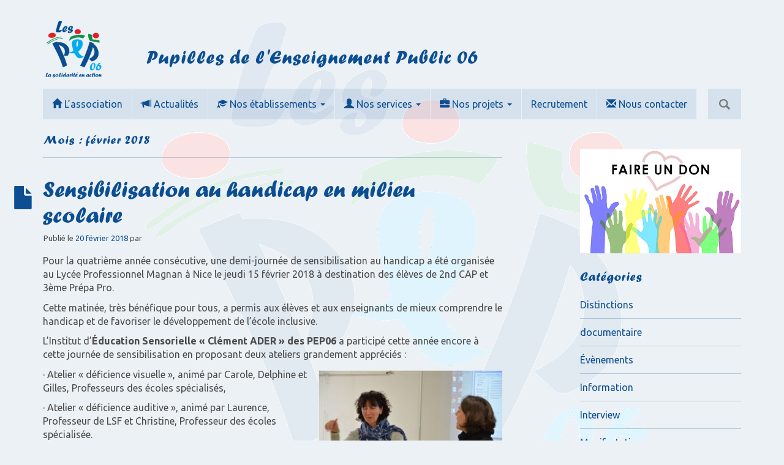

--- FILE ---
content_type: text/html; charset=UTF-8
request_url: https://www.pep06.fr/blog/2018/02/
body_size: 15812
content:
<!DOCTYPE html>

<html lang="fr-FR">
<head>
<meta charset="UTF-8">
<meta name="viewport" content="width=device-width, initial-scale=1">
<link rel="profile" href="https://gmpg.org/xfn/11">
<link rel="pingback" href="https://www.pep06.fr/xmlrpc.php">

<meta name='robots' content='noindex, follow' />

	<!-- This site is optimized with the Yoast SEO plugin v24.5 - https://yoast.com/wordpress/plugins/seo/ -->
	<title>février 2018 - PEP 06</title>
	<meta property="og:locale" content="fr_FR" />
	<meta property="og:type" content="website" />
	<meta property="og:title" content="février 2018 - PEP 06" />
	<meta property="og:url" content="https://www.pep06.fr/blog/2018/02/" />
	<meta property="og:site_name" content="PEP 06" />
	<meta name="twitter:card" content="summary_large_image" />
	<script data-jetpack-boost="ignore" type="application/ld+json" class="yoast-schema-graph">{"@context":"https://schema.org","@graph":[{"@type":"CollectionPage","@id":"https://www.pep06.fr/blog/2018/02/","url":"https://www.pep06.fr/blog/2018/02/","name":"février 2018 - PEP 06","isPartOf":{"@id":"https://www.pep06.fr/#website"},"breadcrumb":{"@id":"https://www.pep06.fr/blog/2018/02/#breadcrumb"},"inLanguage":"fr-FR"},{"@type":"BreadcrumbList","@id":"https://www.pep06.fr/blog/2018/02/#breadcrumb","itemListElement":[{"@type":"ListItem","position":1,"name":"Accueil","item":"https://www.pep06.fr/"},{"@type":"ListItem","position":2,"name":"Archives pour février 2018"}]},{"@type":"WebSite","@id":"https://www.pep06.fr/#website","url":"https://www.pep06.fr/","name":"PEP 06","description":"Pupilles de l&#039;Enseignement Public 06","publisher":{"@id":"https://www.pep06.fr/#organization"},"potentialAction":[{"@type":"SearchAction","target":{"@type":"EntryPoint","urlTemplate":"https://www.pep06.fr/?s={search_term_string}"},"query-input":{"@type":"PropertyValueSpecification","valueRequired":true,"valueName":"search_term_string"}}],"inLanguage":"fr-FR"},{"@type":"Organization","@id":"https://www.pep06.fr/#organization","name":"PEP 06","url":"https://www.pep06.fr/","logo":{"@type":"ImageObject","inLanguage":"fr-FR","@id":"https://www.pep06.fr/#/schema/logo/image/","url":"https://www.pep06.fr/wp-content/uploads/2015/11/Logo-PEP06.png","contentUrl":"https://www.pep06.fr/wp-content/uploads/2015/11/Logo-PEP06.png","width":915,"height":915,"caption":"PEP 06"},"image":{"@id":"https://www.pep06.fr/#/schema/logo/image/"},"sameAs":["https://www.facebook.com/ADPEP06"]}]}</script>
	<!-- / Yoast SEO plugin. -->


<link rel='dns-prefetch' href='//secure.gravatar.com' />
<link rel='dns-prefetch' href='//stats.wp.com' />
<link rel='dns-prefetch' href='//fonts.googleapis.com' />
<link rel='dns-prefetch' href='//v0.wordpress.com' />
<link rel="alternate" type="application/rss+xml" title="PEP 06 &raquo; Flux" href="https://www.pep06.fr/feed/" />
<link rel="alternate" type="application/rss+xml" title="PEP 06 &raquo; Flux des commentaires" href="https://www.pep06.fr/comments/feed/" />

<link rel='stylesheet' id='bs_bootstrap-css' href='https://www.pep06.fr/wp-content/plugins/bootstrap-shortcodes/css/bootstrap.css?ver=6.5.7' type='text/css' media='all' />
<link rel='stylesheet' id='bs_shortcodes-css' href='https://www.pep06.fr/wp-content/plugins/bootstrap-shortcodes/css/shortcodes.css?ver=6.5.7' type='text/css' media='all' />
<link rel='stylesheet' id='gs-swiper-css' href='https://www.pep06.fr/wp-content/plugins/gs-logo-slider/assets/libs/swiper-js/swiper.min.css?ver=3.8.2' type='text/css' media='all' />
<link rel='stylesheet' id='gs-tippyjs-css' href='https://www.pep06.fr/wp-content/plugins/gs-logo-slider/assets/libs/tippyjs/tippy.css?ver=3.8.2' type='text/css' media='all' />
<link rel='stylesheet' id='gs-logo-public-css' href='https://www.pep06.fr/wp-content/plugins/gs-logo-slider/assets/css/gs-logo.min.css?ver=3.8.2' type='text/css' media='all' />
<style id='wp-emoji-styles-inline-css' type='text/css'>

	img.wp-smiley, img.emoji {
		display: inline !important;
		border: none !important;
		box-shadow: none !important;
		height: 1em !important;
		width: 1em !important;
		margin: 0 0.07em !important;
		vertical-align: -0.1em !important;
		background: none !important;
		padding: 0 !important;
	}
</style>
<link rel='stylesheet' id='wp-block-library-css' href='https://www.pep06.fr/wp-includes/css/dist/block-library/style.min.css?ver=6.5.7' type='text/css' media='all' />
<link rel='stylesheet' id='mediaelement-css' href='https://www.pep06.fr/wp-includes/js/mediaelement/mediaelementplayer-legacy.min.css?ver=4.2.17' type='text/css' media='all' />
<link rel='stylesheet' id='wp-mediaelement-css' href='https://www.pep06.fr/wp-includes/js/mediaelement/wp-mediaelement.min.css?ver=6.5.7' type='text/css' media='all' />
<style id='jetpack-sharing-buttons-style-inline-css' type='text/css'>
.jetpack-sharing-buttons__services-list{display:flex;flex-direction:row;flex-wrap:wrap;gap:0;list-style-type:none;margin:5px;padding:0}.jetpack-sharing-buttons__services-list.has-small-icon-size{font-size:12px}.jetpack-sharing-buttons__services-list.has-normal-icon-size{font-size:16px}.jetpack-sharing-buttons__services-list.has-large-icon-size{font-size:24px}.jetpack-sharing-buttons__services-list.has-huge-icon-size{font-size:36px}@media print{.jetpack-sharing-buttons__services-list{display:none!important}}.editor-styles-wrapper .wp-block-jetpack-sharing-buttons{gap:0;padding-inline-start:0}ul.jetpack-sharing-buttons__services-list.has-background{padding:1.25em 2.375em}
</style>
<style id='classic-theme-styles-inline-css' type='text/css'>
/*! This file is auto-generated */
.wp-block-button__link{color:#fff;background-color:#32373c;border-radius:9999px;box-shadow:none;text-decoration:none;padding:calc(.667em + 2px) calc(1.333em + 2px);font-size:1.125em}.wp-block-file__button{background:#32373c;color:#fff;text-decoration:none}
</style>
<style id='global-styles-inline-css' type='text/css'>
body{--wp--preset--color--black: #000000;--wp--preset--color--cyan-bluish-gray: #abb8c3;--wp--preset--color--white: #ffffff;--wp--preset--color--pale-pink: #f78da7;--wp--preset--color--vivid-red: #cf2e2e;--wp--preset--color--luminous-vivid-orange: #ff6900;--wp--preset--color--luminous-vivid-amber: #fcb900;--wp--preset--color--light-green-cyan: #7bdcb5;--wp--preset--color--vivid-green-cyan: #00d084;--wp--preset--color--pale-cyan-blue: #8ed1fc;--wp--preset--color--vivid-cyan-blue: #0693e3;--wp--preset--color--vivid-purple: #9b51e0;--wp--preset--gradient--vivid-cyan-blue-to-vivid-purple: linear-gradient(135deg,rgba(6,147,227,1) 0%,rgb(155,81,224) 100%);--wp--preset--gradient--light-green-cyan-to-vivid-green-cyan: linear-gradient(135deg,rgb(122,220,180) 0%,rgb(0,208,130) 100%);--wp--preset--gradient--luminous-vivid-amber-to-luminous-vivid-orange: linear-gradient(135deg,rgba(252,185,0,1) 0%,rgba(255,105,0,1) 100%);--wp--preset--gradient--luminous-vivid-orange-to-vivid-red: linear-gradient(135deg,rgba(255,105,0,1) 0%,rgb(207,46,46) 100%);--wp--preset--gradient--very-light-gray-to-cyan-bluish-gray: linear-gradient(135deg,rgb(238,238,238) 0%,rgb(169,184,195) 100%);--wp--preset--gradient--cool-to-warm-spectrum: linear-gradient(135deg,rgb(74,234,220) 0%,rgb(151,120,209) 20%,rgb(207,42,186) 40%,rgb(238,44,130) 60%,rgb(251,105,98) 80%,rgb(254,248,76) 100%);--wp--preset--gradient--blush-light-purple: linear-gradient(135deg,rgb(255,206,236) 0%,rgb(152,150,240) 100%);--wp--preset--gradient--blush-bordeaux: linear-gradient(135deg,rgb(254,205,165) 0%,rgb(254,45,45) 50%,rgb(107,0,62) 100%);--wp--preset--gradient--luminous-dusk: linear-gradient(135deg,rgb(255,203,112) 0%,rgb(199,81,192) 50%,rgb(65,88,208) 100%);--wp--preset--gradient--pale-ocean: linear-gradient(135deg,rgb(255,245,203) 0%,rgb(182,227,212) 50%,rgb(51,167,181) 100%);--wp--preset--gradient--electric-grass: linear-gradient(135deg,rgb(202,248,128) 0%,rgb(113,206,126) 100%);--wp--preset--gradient--midnight: linear-gradient(135deg,rgb(2,3,129) 0%,rgb(40,116,252) 100%);--wp--preset--font-size--small: 13px;--wp--preset--font-size--medium: 20px;--wp--preset--font-size--large: 36px;--wp--preset--font-size--x-large: 42px;--wp--preset--spacing--20: 0.44rem;--wp--preset--spacing--30: 0.67rem;--wp--preset--spacing--40: 1rem;--wp--preset--spacing--50: 1.5rem;--wp--preset--spacing--60: 2.25rem;--wp--preset--spacing--70: 3.38rem;--wp--preset--spacing--80: 5.06rem;--wp--preset--shadow--natural: 6px 6px 9px rgba(0, 0, 0, 0.2);--wp--preset--shadow--deep: 12px 12px 50px rgba(0, 0, 0, 0.4);--wp--preset--shadow--sharp: 6px 6px 0px rgba(0, 0, 0, 0.2);--wp--preset--shadow--outlined: 6px 6px 0px -3px rgba(255, 255, 255, 1), 6px 6px rgba(0, 0, 0, 1);--wp--preset--shadow--crisp: 6px 6px 0px rgba(0, 0, 0, 1);}:where(.is-layout-flex){gap: 0.5em;}:where(.is-layout-grid){gap: 0.5em;}body .is-layout-flex{display: flex;}body .is-layout-flex{flex-wrap: wrap;align-items: center;}body .is-layout-flex > *{margin: 0;}body .is-layout-grid{display: grid;}body .is-layout-grid > *{margin: 0;}:where(.wp-block-columns.is-layout-flex){gap: 2em;}:where(.wp-block-columns.is-layout-grid){gap: 2em;}:where(.wp-block-post-template.is-layout-flex){gap: 1.25em;}:where(.wp-block-post-template.is-layout-grid){gap: 1.25em;}.has-black-color{color: var(--wp--preset--color--black) !important;}.has-cyan-bluish-gray-color{color: var(--wp--preset--color--cyan-bluish-gray) !important;}.has-white-color{color: var(--wp--preset--color--white) !important;}.has-pale-pink-color{color: var(--wp--preset--color--pale-pink) !important;}.has-vivid-red-color{color: var(--wp--preset--color--vivid-red) !important;}.has-luminous-vivid-orange-color{color: var(--wp--preset--color--luminous-vivid-orange) !important;}.has-luminous-vivid-amber-color{color: var(--wp--preset--color--luminous-vivid-amber) !important;}.has-light-green-cyan-color{color: var(--wp--preset--color--light-green-cyan) !important;}.has-vivid-green-cyan-color{color: var(--wp--preset--color--vivid-green-cyan) !important;}.has-pale-cyan-blue-color{color: var(--wp--preset--color--pale-cyan-blue) !important;}.has-vivid-cyan-blue-color{color: var(--wp--preset--color--vivid-cyan-blue) !important;}.has-vivid-purple-color{color: var(--wp--preset--color--vivid-purple) !important;}.has-black-background-color{background-color: var(--wp--preset--color--black) !important;}.has-cyan-bluish-gray-background-color{background-color: var(--wp--preset--color--cyan-bluish-gray) !important;}.has-white-background-color{background-color: var(--wp--preset--color--white) !important;}.has-pale-pink-background-color{background-color: var(--wp--preset--color--pale-pink) !important;}.has-vivid-red-background-color{background-color: var(--wp--preset--color--vivid-red) !important;}.has-luminous-vivid-orange-background-color{background-color: var(--wp--preset--color--luminous-vivid-orange) !important;}.has-luminous-vivid-amber-background-color{background-color: var(--wp--preset--color--luminous-vivid-amber) !important;}.has-light-green-cyan-background-color{background-color: var(--wp--preset--color--light-green-cyan) !important;}.has-vivid-green-cyan-background-color{background-color: var(--wp--preset--color--vivid-green-cyan) !important;}.has-pale-cyan-blue-background-color{background-color: var(--wp--preset--color--pale-cyan-blue) !important;}.has-vivid-cyan-blue-background-color{background-color: var(--wp--preset--color--vivid-cyan-blue) !important;}.has-vivid-purple-background-color{background-color: var(--wp--preset--color--vivid-purple) !important;}.has-black-border-color{border-color: var(--wp--preset--color--black) !important;}.has-cyan-bluish-gray-border-color{border-color: var(--wp--preset--color--cyan-bluish-gray) !important;}.has-white-border-color{border-color: var(--wp--preset--color--white) !important;}.has-pale-pink-border-color{border-color: var(--wp--preset--color--pale-pink) !important;}.has-vivid-red-border-color{border-color: var(--wp--preset--color--vivid-red) !important;}.has-luminous-vivid-orange-border-color{border-color: var(--wp--preset--color--luminous-vivid-orange) !important;}.has-luminous-vivid-amber-border-color{border-color: var(--wp--preset--color--luminous-vivid-amber) !important;}.has-light-green-cyan-border-color{border-color: var(--wp--preset--color--light-green-cyan) !important;}.has-vivid-green-cyan-border-color{border-color: var(--wp--preset--color--vivid-green-cyan) !important;}.has-pale-cyan-blue-border-color{border-color: var(--wp--preset--color--pale-cyan-blue) !important;}.has-vivid-cyan-blue-border-color{border-color: var(--wp--preset--color--vivid-cyan-blue) !important;}.has-vivid-purple-border-color{border-color: var(--wp--preset--color--vivid-purple) !important;}.has-vivid-cyan-blue-to-vivid-purple-gradient-background{background: var(--wp--preset--gradient--vivid-cyan-blue-to-vivid-purple) !important;}.has-light-green-cyan-to-vivid-green-cyan-gradient-background{background: var(--wp--preset--gradient--light-green-cyan-to-vivid-green-cyan) !important;}.has-luminous-vivid-amber-to-luminous-vivid-orange-gradient-background{background: var(--wp--preset--gradient--luminous-vivid-amber-to-luminous-vivid-orange) !important;}.has-luminous-vivid-orange-to-vivid-red-gradient-background{background: var(--wp--preset--gradient--luminous-vivid-orange-to-vivid-red) !important;}.has-very-light-gray-to-cyan-bluish-gray-gradient-background{background: var(--wp--preset--gradient--very-light-gray-to-cyan-bluish-gray) !important;}.has-cool-to-warm-spectrum-gradient-background{background: var(--wp--preset--gradient--cool-to-warm-spectrum) !important;}.has-blush-light-purple-gradient-background{background: var(--wp--preset--gradient--blush-light-purple) !important;}.has-blush-bordeaux-gradient-background{background: var(--wp--preset--gradient--blush-bordeaux) !important;}.has-luminous-dusk-gradient-background{background: var(--wp--preset--gradient--luminous-dusk) !important;}.has-pale-ocean-gradient-background{background: var(--wp--preset--gradient--pale-ocean) !important;}.has-electric-grass-gradient-background{background: var(--wp--preset--gradient--electric-grass) !important;}.has-midnight-gradient-background{background: var(--wp--preset--gradient--midnight) !important;}.has-small-font-size{font-size: var(--wp--preset--font-size--small) !important;}.has-medium-font-size{font-size: var(--wp--preset--font-size--medium) !important;}.has-large-font-size{font-size: var(--wp--preset--font-size--large) !important;}.has-x-large-font-size{font-size: var(--wp--preset--font-size--x-large) !important;}
.wp-block-navigation a:where(:not(.wp-element-button)){color: inherit;}
:where(.wp-block-post-template.is-layout-flex){gap: 1.25em;}:where(.wp-block-post-template.is-layout-grid){gap: 1.25em;}
:where(.wp-block-columns.is-layout-flex){gap: 2em;}:where(.wp-block-columns.is-layout-grid){gap: 2em;}
.wp-block-pullquote{font-size: 1.5em;line-height: 1.6;}
</style>
<link rel='stylesheet' id='wp-job-manager-job-listings-css' href='https://www.pep06.fr/wp-content/plugins/wp-job-manager/assets/dist/css/job-listings.css?ver=598383a28ac5f9f156e4' type='text/css' media='all' />
<link rel='stylesheet' id='albinomouse-style-css' href='https://www.pep06.fr/wp-content/themes/albinomouse/style.min.css?ver=3.0.5' type='text/css' media='all' />
<link rel='stylesheet' id='albinomouse_fonts-css' href='//fonts.googleapis.com/css?family=Ubuntu%3Aregular%2Citalic%2C700%26subset%3Dlatin%2C' type='text/css' media='screen' />


<link rel="https://api.w.org/" href="https://www.pep06.fr/wp-json/" /><link rel="EditURI" type="application/rsd+xml" title="RSD" href="https://www.pep06.fr/xmlrpc.php?rsd" />
<meta name="generator" content="WordPress 6.5.7" />

		<!-- GA Google Analytics @ https://m0n.co/ga -->
		
		

		<style>img#wpstats{display:none}</style>
		<style type="text/css">.recentcomments a{display:inline !important;padding:0 !important;margin:0 !important;}</style><style type="text/css" id="custom-background-css">
body.custom-background { background-image: url("https://www.pep06.fr/wp-content/uploads/2015/12/Logo-PEP06-875pc-clair.png"); background-position: center top; background-size: auto; background-repeat: no-repeat; background-attachment: fixed; }
</style>
	
<!-- Begin Custom CSS -->
<style type="text/css" id="albinomouse-custom-css">
#colophon,.dropdown-menu > .active > a,.dropdown-menu > .active > a:hover,.dropdown-menu > .active > a:focus,.nav-pills > li.active > a,.nav-pills > li.active > a:hover,.nav-pills > li.active > a:focus,.navbar-default .navbar-nav > .active > a,.navbar-default .navbar-nav > .active > a:hover,.navbar-default .navbar-nav > .active > a:focus,.navbar-default .navbar-toggle .icon-bar,.navbar-default .navbar-nav > .open > a,.navbar-default .navbar-nav > .open > a:hover,.navbar-default .navbar-nav > .open > a:focus,.navbar-default .navbar-nav .open .dropdown-menu > .active > a,.navbar-default .navbar-nav .open .dropdown-menu > .active > a:hover,.navbar-default .navbar-nav .open .dropdown-menu > .active > a:focus,.label-primary,.progress-bar{background-color:#0c4e91;}.list-group-item.active,.list-group-item.active:hover,.list-group-item.active:focus,.panel-primary > .panel-heading{background-color:#0c4e91;border-color:#0c4e91;}.pagination > .active > a,.pagination > .active > span,.pagination > .active > a:hover,.pagination > .active > span:hover,.pagination > .active > a:focus,.pagination > .active > span:focus{background-color:#0c4e91;color:#0c4e91;}.nav .open > a,.nav .open > a:hover,.nav .open > a:focus,.navbar-default .navbar-toggle,a.thumbnail:hover,a.thumbnail:focus,.panel-primary,.format-link .entry-content p:first-child{border-color:#0c4e91;}.panel-primary > .panel-heading + .panel-collapse .panel-body{border-top-color:#0c4e91;}.panel-primary > .panel-footer + .panel-collapse .panel-body{border-bottom-color:#0c4e91;}a,.text-primary,.btn-link,.navbar-default .navbar-brand,a.list-group-item.active > .badge,.nav-pills > .active > a > .badge{color:#0c4e91;}.btn-primary,.btn-primary.disabled,.btn-primary[disabled],fieldset[disabled] .btn-primary,.btn-primary.disabled:hover,.btn-primary[disabled]:hover,fieldset[disabled] .btn-primary:hover,.btn-primary.disabled:focus,.btn-primary[disabled]:focus,fieldset[disabled] .btn-primary:focus,.btn-primary.disabled:active,.btn-primary[disabled]:active,fieldset[disabled] .btn-primary:active,.btn-primary.disabled.active,.btn-primary[disabled].active,fieldset[disabled] .btn-primary.active{background-color:#0c4e91;color:#004184;}a:hover,a:focus,.btn-link:hover,.btn-link:focus,.nav .open > a .caret,.nav .open > a:hover .caret,.nav .open > a:focus .caret{color:#00276a;}.text-primary:hover,.navbar-default .navbar-brand:hover,.navbar-default .navbar-brand:focus{color:#003477;}.label-primary[href]:hover,.label-primary[href]:focus{background-color:#003477;}.btn-primary:hover,.btn-primary:focus,.btn-primary:active,.btn-primary.active,.open .dropdown-toggle.btn-primary{background-color:#00397c;border-color:#002f72;}.list-group-item.active .list-group-item-text,.list-group-item.active:hover .list-group-item-text,.list-group-item.active:focus .list-group-item-text{color:#72b4f7;}body,button,input,select,textarea{font-family:Ubuntu;}h1,h2,h3,h4,h5,h6,.navbar-brand{font-family:Ubuntu;}
</style>
<!-- End Custom CSS -->
<link rel="icon" href="https://www.pep06.fr/wp-content/uploads/2015/11/cropped-Logo-PEP06-32x32.jpg" sizes="32x32" />
<link rel="icon" href="https://www.pep06.fr/wp-content/uploads/2015/11/cropped-Logo-PEP06-192x192.jpg" sizes="192x192" />
<link rel="apple-touch-icon" href="https://www.pep06.fr/wp-content/uploads/2015/11/cropped-Logo-PEP06-180x180.jpg" />
<meta name="msapplication-TileImage" content="https://www.pep06.fr/wp-content/uploads/2015/11/cropped-Logo-PEP06-270x270.jpg" />
		<style type="text/css" id="wp-custom-css">
			/* CSS pour l'affichage des derniers articles (Display Posts) 
 */
.display-posts-listing.image-left .listing-item {
	overflow: hidden; 
	margin-bottom: 32px;
	width: 100%;
}

.display-posts-listing.image-left .image {
	float: left;
	margin: 0 16px 0 0;
}

.display-posts-listing.image-left .title {
	display: block;
}

.display-posts-listing.image-left .excerpt-dash { 
	display: none; 
}

/*
Couleurs CSS personnalisées pour thème bleu foncé
*/
/* Police PEP 06 */
@font-face {
	font-family: 'Forte MT Std';
	src: url('/www/wp-content/themes/common/ForteMTStd.woff2') format('woff2'), url('/www/wp-content/themes/common/ForteMTStd.woff') format('woff'), url('/www/wp-content/themes/common/ForteMTStd.ttf') format("truetype");
}

/* Diminution des marges entre l'en-tête, le contenu, et le pied de page*/
#content {
	margin-top: 1.5em !important;
	margin-bottom: 1.5em !important;
}

/* Ajout d'une marge au-dessus de la barre de widgets latérale */
#secondary {
	margin-top: 1.5em;
}

/* Hauteur minimale du contenu (pour éviter que le pied-de-page
   ne se retrouve au milieu des pages */
div#content {
	min-height: 360px;
}

/* Fond de page */
body {
	background-color: rgba(12,78,145,0.075);
}

/* Couleur au survol des liens*/
a:hover,
a:focus,
.btn-link:hover,
.btn-link:focus,
.nav .open > a .caret,
.nav .open > a:hover .caret,
.nav .open > a:focus .caret {
	color: #e12028;
/* Rouge PEP 06 */
}

/*******************************************************************************
 * Titres
 ******************************************************************************/
/* Titre du site en mode mobile */
.navbar-default .navbar-brand {
	font-family: 'Forte MT Std';
	font-weight: normal;
}

/* Description du site */
.site-description {
	color: #0c4e91;
	background-color: transparent;
	font-size: 32px;
	margin: 50px 0 0 50px;
	font-weight: normal;
}

/* Suppression de la petite flèche dans la description du site */
.site-description:after {
	border-left: none;
}

/* Suppression du titre sur la page d'accueil */
body.home header.entry-header {
	display: none;
}

/* Titres par défaut */
h1, h2, h3, .h1, .h2, .h3 {
	color: #0c4e91;
	font-family: 'Forte MT Std';
	text-transform: none;
}

/* Titre de la page */
h1.entry-title {
	font-weight: normal;
}

/* Titres des widgets de bas de page */
#colophon .widget-title {
	color: #fff;
}

/* Titres de pages dynamiques */
.page-title {
	font-weight: normal;
	font-size: 20px;
}

/*******************************************************************************
 * Onglets
 ******************************************************************************/
/* Onglets inactifs */
.responsive-tabs .responsive-tabs__list__item,
.responsive-tabs .responsive-tabs__heading {
	color: #0c4e91 !important;
	font-family: 'Forte MT Std';
}

.responsive-tabs .responsive-tabs__heading {
	background-color: rgba(12,78,145,0.05) !important;
	border: 1px solid rgba(12,78,145,0.25) !important;
}

/* Onglet actif et onglets survolés */
.responsive-tabs .responsive-tabs__list__item:hover,
.responsive-tabs .responsive-tabs__heading:hover,
.responsive-tabs .responsive-tabs__list__item--active,
.responsive-tabs .responsive-tabs__heading--active {
	background-color: #0c4e91 !important;
	color: #fff !important;
}

/* Corps d'onglets et légendes d'images */
.responsive-tabs .responsive-tabs__panel,
.thumbnail {
	background-color: rgba(12,78,145,0.05) !important;
	border: 1px solid rgba(12,78,145,0.25) !important;
	border-top: 1px solid rgba(12,78,145,0.25) !important;
}

/*******************************************************************************
 * Dropdown Menu
 ******************************************************************************/
/* Pas de hauteur maximale en mode mobile */
.navbar-collapse {
	max-height: none;
}

/* Taille de police dans les sous-menus */
.dropdown-menu {
	font-size: 16px;
}

.dropdown-header {
	font-size: 14px;
}

/* Boutons du menu principal */
.search-field.form-control,
.navbar-default .navbar-nav > li > a {
	background-color: rgba(12,78,145,0.1);
	color: #0c4e91;
}

/* Boutons du menu principal au survol */
.search-field.form-control:hover,
.navbar-default .navbar-nav > li > a:hover {
	background-color: #0c4e91;
	color: #fff;
}

/* Couleurs des menus déroulants */
.dropdown-menu > li > a,
.navbar-default .navbar-nav .open .dropdown-menu > li > a {
	background-color: rgba(12,78,145,0.1);
	color: #0c4e91;
}

/* Couleurs des menus déroulants au survol */
.dropdown-menu > li > a:hover,
.navbar-default .navbar-nav .open .dropdown-menu > li > a:hover {
	background-color: rgba(12,78,145,0.1);
	color: #e12028;
/* Rouge PEP 06*/
}

/* Couleurs du menu déroulant actif */
.dropdown-menu > .active > a,
.dropdown-menu > .active > a:hover,
.navbar-default .navbar-nav .open .dropdown-menu > .active > a,
.navbar-default .navbar-nav .open .dropdown-menu > .active > a:hover {
	background-color: rgba(12,78,145,0.1);
	color: #e12028;
/* Rouge PEP 06*/
}

/* Diviseurs de sous-menus */
.dropdown-menu .divider {
	background-color: rgba(12,78,145,0.25);
}

/* En-têtes de sous-menus */
.dropdown-header {
	background-color: rgba(12,78,145,0.1);
	color: rgba(12,78,145,0.5);
}

/* Champ de recherche */
.navbar-form .search-field.form-control:focus {
	font-family: 'Forte MT Std';
	background-color: rgba(12,78,145,0.1);
	color: #0c4e91;
	border: 1px solid rgba(12,78,145,0.25);
}

/* Couleurs des petites flèches des menus déroulants */
.nav .caret {
	border-top-color: inherit;
}

/*******************************************************************************
 * Séparateurs horizontaux
 ******************************************************************************/
.page-header,
#breadcrumbs,
footer.entry-meta,
.widget-area li {
	border-color: rgba(12,78,145,0.25);
}

/*******************************************************************************
 * Tableaux
 ******************************************************************************/
.table-striped > tbody > tr:nth-child(odd) > td,
.table-striped > tbody > tr:nth-child(odd) > th {
	background-color: rgba(12,78,145,0.1);
}

.table > thead > tr > th,
.table > tbody > tr > th,
.table > tfoot > tr > th,
.table > thead > tr > td,
.table > tbody > tr > td,
.table > tfoot > tr > td {
	border-color: rgba(12,78,145,0.25);
}
		</style>
		<!--[if lt IE 9]>
    <script src="https://www.pep06.fr/wp-content/themes/albinomouse/html5shiv.min.js"></script>
<![endif]-->
</head>

<body class="archive date custom-background group-blog albinomouse">
<div id="page" class="hfeed site">
		<header id="masthead" class="site-header hidden-print" role="banner">
		<div class="site-branding container hidden-xs with-site-description">

			<h1 class="site-title">
				<a href="https://www.pep06.fr/" rel="home">
											<img src="https://www.pep06.fr/wp-content/uploads/2015/11/Logo-PEP06-150x150.png" alt="PEP 06" title="PEP 06" />
									</a>
			</h1><!-- .site-title -->

			<h2 class="site-description">Pupilles de l&#039;Enseignement Public 06</h2><nav class="secondary-menu hidden-sm hidden-xs pull-right"></nav>		</div> <!-- .site-branding -->

		<nav class="navbar navbar-default" role="navigation">
			<!-- Brand and toggle get grouped for better mobile display -->
			<div class="container">
				<div class="navbar-header">
					<button type="button" class="navbar-toggle" data-toggle="collapse" data-target=".navbar-ex1-collapse">
						<span class="sr-only">Toggle navigation</span>
						<span class="icon-bar"></span>
						<span class="icon-bar"></span>
						<span class="icon-bar"></span>
					</button>

					<a class="navbar-brand visible-xs" href="https://www.pep06.fr">
						PEP 06					</a>
				</div> <!-- .navbar-header -->

				<!-- Collect the nav links, forms, and other content for toggling -->
				<div class="collapse navbar-collapse navbar-ex1-collapse">

				<ul id="menu-menu-principal" class="nav navbar-nav"><li id="menu-item-8" class="menu-item menu-item-type-post_type menu-item-object-page menu-item-8"><a title="L&#039;association" href="https://www.pep06.fr/les-pep-06/"><span class="glyphicon glyphicon-home" aria-hidden="true"></span>L&rsquo;association</a></li>
<li id="menu-item-433" class="menu-item menu-item-type-post_type menu-item-object-page current_page_parent menu-item-433"><a title="Actualités" href="https://www.pep06.fr/actualites/"><span class="glyphicon glyphicon-bullhorn" aria-hidden="true"></span>Actualités</a></li>
<li id="menu-item-65" class="menu-item menu-item-type-custom menu-item-object-custom menu-item-has-children menu-item-65 dropdown"><a title="Nos établissements" href="#" data-toggle="dropdown" class="dropdown-toggle" aria-haspopup="true"><span class="glyphicon glyphicon-education" aria-hidden="true"></span>Nos établissements <span class="caret"></span></a>
<ul role="menu" class=" dropdown-menu">
	<li role="presentation" class="dropdown-header">Vacances 6-14 ans</li>
	<li id="menu-item-133" class="menu-item menu-item-type-custom menu-item-object-custom menu-item-133"><a title="Centre de montagne de Beuil" href="/beuil"><span class="glyphicon glyphicon-tree-conifer" aria-hidden="true"></span>Centre de montagne de Beuil</a></li>
	<li role="presentation" class="divider"></li>
	<li role="presentation" class="dropdown-header">Déficience motrice</li>
	<li id="menu-item-130" class="menu-item menu-item-type-custom menu-item-object-custom menu-item-130"><a title="IEM Rossetti" href="/rossetti"><span class="glyphicon glyphicon-education" aria-hidden="true"></span>IEM Rossetti</a></li>
	<li role="presentation" class="divider"></li>
	<li role="presentation" class="dropdown-header">Déficience sensorielle</li>
	<li id="menu-item-131" class="menu-item menu-item-type-custom menu-item-object-custom menu-item-131"><a title="IES Clément Ader" href="/ader"><span class="glyphicon glyphicon-education" aria-hidden="true"></span>IES Clément Ader</a></li>
	<li role="presentation" class="divider"></li>
	<li role="presentation" class="dropdown-header">Déficience mentale</li>
	<li id="menu-item-132" class="menu-item menu-item-type-custom menu-item-object-custom menu-item-132"><a title="IME Henri Matisse" href="/matisse"><span class="glyphicon glyphicon-education" aria-hidden="true"></span>IME Henri Matisse</a></li>
	<li role="presentation" class="divider"></li>
	<li role="presentation" class="dropdown-header">Soins et rééducations</li>
	<li id="menu-item-815" class="menu-item menu-item-type-custom menu-item-object-custom menu-item-815"><a title="Centre de santé Rossetti" href="https://www.centredesante-pep06.fr/"><span class="glyphicon glyphicon-plus" aria-hidden="true"></span>Centre de santé Rossetti</a></li>
</ul>
</li>
<li id="menu-item-235" class="menu-item menu-item-type-custom menu-item-object-custom menu-item-has-children menu-item-235 dropdown"><a title="Nos services" href="#" data-toggle="dropdown" class="dropdown-toggle" aria-haspopup="true"><span class="glyphicon glyphicon-user" aria-hidden="true"></span>Nos services <span class="caret"></span></a>
<ul role="menu" class=" dropdown-menu">
	<li role="presentation" class="dropdown-header">Accompagnants d’Élèves en Situation de Handicap</li>
	<li id="menu-item-275" class="menu-item menu-item-type-post_type menu-item-object-page menu-item-275"><a title="Le service AESH" href="https://www.pep06.fr/service-aesh/"><span class="glyphicon glyphicon-education" aria-hidden="true"></span>Le service AESH</a></li>
	<li role="presentation" class="divider"></li>
	<li role="presentation" class="dropdown-header">Compensation du handicap</li>
	<li id="menu-item-252" class="menu-item menu-item-type-post_type menu-item-object-page menu-item-252"><a title="Le service EPCH" href="https://www.pep06.fr/service-epch/"><span class="glyphicon glyphicon-user" aria-hidden="true"></span>Le service EPCH</a></li>
	<li role="presentation" class="divider"></li>
	<li id="menu-item-2973" class="menu-item menu-item-type-post_type menu-item-object-page menu-item-2973"><a title="Service de transcription pour personnes déficientes visuelles ou non voyantes" href="https://www.pep06.fr/service-trancription/">Service de transcription pour personnes déficientes visuelles ou non voyantes</a></li>
	<li role="presentation" class="divider"></li>
	<li role="presentation" class="dropdown-header">Service aux aidants</li>
	<li id="menu-item-10590" class="menu-item menu-item-type-post_type menu-item-object-page menu-item-10590"><a title="Plateforme de Répit : 06 Aidants" href="https://www.pep06.fr/plateforme-de-repit-06-aidants/">Plateforme de Répit : 06 Aidants</a></li>
</ul>
</li>
<li id="menu-item-373" class="menu-item menu-item-type-custom menu-item-object-custom menu-item-has-children menu-item-373 dropdown"><a title="Nos projets" href="#" data-toggle="dropdown" class="dropdown-toggle" aria-haspopup="true"><span class="glyphicon glyphicon-briefcase" aria-hidden="true"></span>Nos projets <span class="caret"></span></a>
<ul role="menu" class=" dropdown-menu">
	<li role="presentation" class="dropdown-header">Mathématiques au collège</li>
	<li id="menu-item-374" class="menu-item menu-item-type-post_type menu-item-object-page menu-item-374"><a title="Le logiciel BOMEHC" href="https://www.pep06.fr/bomehc/"><span class="glyphicon glyphicon-briefcase" aria-hidden="true"></span>Le logiciel BOMEHC</a></li>
</ul>
</li>
<li id="menu-item-911" class="menu-item menu-item-type-post_type menu-item-object-page menu-item-911"><a title="Recrutement" href="https://www.pep06.fr/recrutement/">Recrutement</a></li>
<li id="menu-item-310" class="menu-item menu-item-type-post_type menu-item-object-page menu-item-310"><a title="Nous contacter" href="https://www.pep06.fr/contact/"><span class="glyphicon glyphicon-envelope" aria-hidden="true"></span>Nous contacter</a></li>
</ul>
<form role="search" method="get" id="searchform" class="navbar-form navbar-right" action="https://www.pep06.fr/">
	<div class="form-group">
		<span class="sr-only">Recherche pour&nbsp;:</span>
			<input type="text" class="search-field form-control input-lg" value="" name="s" id="s" placeholder="Recherche&hellip;"/>
	</div>
</form>
				</div><!-- .navbar-collapse -->
			</div><!-- .container -->
		</nav><!-- .navbar .navbar-default -->
	</header><!-- #masthead -->

	<div id="content" class="site-content container">

	<nav class="secondary-menu visible-sm visible-xs"></nav>
	<div class="row">

	<div id="primary" class="content-area col-md-8">

		<main id="main" class="site-main" role="main">

		
			<header class="page-header">
				<h1 class="page-title">Mois : <span>février 2018</span></h1>			</header><!-- .page-header -->

						
				
<article id="post-920" class="post-920 post type-post status-publish format-standard hentry category-evenements">
	<header class="entry-header">
		<h1 class="entry-title"><a href="https://www.pep06.fr/blog/2018/02/20/sensibilisation-handicap-milieu-scolaire/" rel="bookmark">
					<span class="glyphicon glyphicon-file hidden-xs"></span>
				Sensibilisation au handicap en milieu scolaire</a></h1>

				<div class="entry-meta">
			<small>
				<span class="posted-on">Publié le <a href="https://www.pep06.fr/blog/2018/02/20/" rel="bookmark"><time class="entry-date published" datetime="2018-02-20T11:05:42+01:00">20 février 2018</time><time class="updated" datetime="2018-05-31T07:55:13+01:00">31 mai 2018</time></a> </span><span class="byline">par <span class="author vcard"><a class="url fn n" href="https://www.pep06.fr/blog/author/"></a></span></span>			</small>
		</div><!-- .entry-meta -->
		
					<div class="post-thumbnail-banner">
				<a href="https://www.pep06.fr/blog/2018/02/20/sensibilisation-handicap-milieu-scolaire/" title="Permalien vers Sensibilisation au handicap en milieu scolaire" rel="bookmark">
							</a>
			</div><!-- .post-thumbnail-banner -->
			</header><!-- .entry-header -->


	

		<div class="entry-content clearfix">

		
		<p>Pour la quatrième année consécutive, une demi-journée de sensibilisation au handicap a été organisée au Lycée Professionnel Magnan à Nice le jeudi 15 février 2018 à destination des élèves de 2nd CAP et 3ème Prépa Pro.</p>
<p>Cette matinée, très bénéfique pour tous, a permis aux élèves et aux enseignants de mieux comprendre le handicap et de favoriser le développement de l’école inclusive.</p>
<p>L’Institut d’<strong>Éducation Sensorielle « Clément ADER » des PEP06</strong> a participé cette année encore à cette journée de sensibilisation en proposant deux ateliers grandement appréciés :<a href="https://www.pep06.fr/wp-content/uploads/2018/02/photo1.jpg"><img fetchpriority="high" decoding="async" data-attachment-id="923" data-permalink="https://www.pep06.fr/blog/2018/02/20/sensibilisation-handicap-milieu-scolaire/photo1/#main" data-orig-file="https://www.pep06.fr/wp-content/uploads/2018/02/photo1.jpg" data-orig-size="434,287" data-comments-opened="1" data-image-meta="{&quot;aperture&quot;:&quot;0&quot;,&quot;credit&quot;:&quot;Fr\u00e9d\u00e9ric MARINONI&quot;,&quot;camera&quot;:&quot;&quot;,&quot;caption&quot;:&quot;&quot;,&quot;created_timestamp&quot;:&quot;1518783839&quot;,&quot;copyright&quot;:&quot;&quot;,&quot;focal_length&quot;:&quot;0&quot;,&quot;iso&quot;:&quot;0&quot;,&quot;shutter_speed&quot;:&quot;0&quot;,&quot;title&quot;:&quot;&quot;,&quot;orientation&quot;:&quot;0&quot;}" data-image-title="photo1" data-image-description="" data-image-caption="" data-medium-file="https://www.pep06.fr/wp-content/uploads/2018/02/photo1-300x198.jpg" data-large-file="https://www.pep06.fr/wp-content/uploads/2018/02/photo1.jpg" class="size-medium wp-image-923 alignright" src="https://www.pep06.fr/wp-content/uploads/2018/02/photo1-300x198.jpg" alt="" width="300" height="198" srcset="https://www.pep06.fr/wp-content/uploads/2018/02/photo1-300x198.jpg 300w, https://www.pep06.fr/wp-content/uploads/2018/02/photo1.jpg 434w" sizes="(max-width: 300px) 100vw, 300px" /></a></p>
<p>· Atelier « déficience visuelle », animé par Carole, Delphine et Gilles, Professeurs des écoles spécialisés,</p>
<p>· Atelier « déficience auditive », animé par Laurence, Professeur de LSF et Christine, Professeur des écoles spécialisée.</p>
<p><a href="https://www.pep06.fr/wp-content/uploads/2018/02/photo2.jpg"><img decoding="async" data-attachment-id="922" data-permalink="https://www.pep06.fr/blog/2018/02/20/sensibilisation-handicap-milieu-scolaire/photo2/#main" data-orig-file="https://www.pep06.fr/wp-content/uploads/2018/02/photo2.jpg" data-orig-size="436,284" data-comments-opened="1" data-image-meta="{&quot;aperture&quot;:&quot;0&quot;,&quot;credit&quot;:&quot;Fr\u00e9d\u00e9ric MARINONI&quot;,&quot;camera&quot;:&quot;&quot;,&quot;caption&quot;:&quot;&quot;,&quot;created_timestamp&quot;:&quot;1518783859&quot;,&quot;copyright&quot;:&quot;&quot;,&quot;focal_length&quot;:&quot;0&quot;,&quot;iso&quot;:&quot;0&quot;,&quot;shutter_speed&quot;:&quot;0&quot;,&quot;title&quot;:&quot;&quot;,&quot;orientation&quot;:&quot;0&quot;}" data-image-title="photo2" data-image-description="" data-image-caption="" data-medium-file="https://www.pep06.fr/wp-content/uploads/2018/02/photo2-300x195.jpg" data-large-file="https://www.pep06.fr/wp-content/uploads/2018/02/photo2.jpg" class="size-medium wp-image-922 alignleft" src="https://www.pep06.fr/wp-content/uploads/2018/02/photo2-300x195.jpg" alt="" width="300" height="195" srcset="https://www.pep06.fr/wp-content/uploads/2018/02/photo2-300x195.jpg 300w, https://www.pep06.fr/wp-content/uploads/2018/02/photo2.jpg 436w" sizes="(max-width: 300px) 100vw, 300px" /></a></p>
<p>&nbsp;</p>
<p>&nbsp;</p>
<p>Ce type d’action participative et collaborative, permet sans aucun doute, de faire évoluer le regard sur le handicap et de mettre en œuvre une réelle inclusion des jeunes en situation de handicap au sein du lycée et de la société.</p>
<p>&nbsp;</p>
<p>&nbsp;</p>
<p>Frédéric Marinoni</p>
<p>Directeur adjoint IES « Clément ADER »</p>
<p><a href="https://www.pep06.fr/wp-content/uploads/2018/02/logo-PEP06.jpg"><img decoding="async" data-attachment-id="921" data-permalink="https://www.pep06.fr/blog/2018/02/20/sensibilisation-handicap-milieu-scolaire/logo-pep06-3/#main" data-orig-file="https://www.pep06.fr/wp-content/uploads/2018/02/logo-PEP06.jpg" data-orig-size="110,107" data-comments-opened="1" data-image-meta="{&quot;aperture&quot;:&quot;0&quot;,&quot;credit&quot;:&quot;&quot;,&quot;camera&quot;:&quot;&quot;,&quot;caption&quot;:&quot;&quot;,&quot;created_timestamp&quot;:&quot;0&quot;,&quot;copyright&quot;:&quot;&quot;,&quot;focal_length&quot;:&quot;0&quot;,&quot;iso&quot;:&quot;0&quot;,&quot;shutter_speed&quot;:&quot;0&quot;,&quot;title&quot;:&quot;&quot;,&quot;orientation&quot;:&quot;0&quot;}" data-image-title="logo PEP06" data-image-description="" data-image-caption="" data-medium-file="https://www.pep06.fr/wp-content/uploads/2018/02/logo-PEP06.jpg" data-large-file="https://www.pep06.fr/wp-content/uploads/2018/02/logo-PEP06.jpg" class="size-full wp-image-921 alignleft" src="https://www.pep06.fr/wp-content/uploads/2018/02/logo-PEP06.jpg" alt="" width="110" height="107" /></a></p>
			</div><!-- .entry-content -->
	

	<footer class="entry-meta">
		<small>
											<span class="cat-links">
					Publié dans <a href="https://www.pep06.fr/blog/category/evenements/" rel="category tag">Évènements</a>				</span>
				
				
								<span class="sep"> | </span>
				<span class="comments-link"><a href="https://www.pep06.fr/blog/2018/02/20/sensibilisation-handicap-milieu-scolaire/#respond">Laisser un commentaire</a></span>
				
			
			
					</small>
	</footer><!-- .entry-meta -->
</article><!-- #post-## -->

			
			
		
		</main><!-- #main -->
	</div><!-- #primary -->


	<div id="secondary" class="widget-area hidden-print col-md-3 col-md-offset-1" role="complementary">

				<aside id="media_image-3" class="sidebar-widget widget_media_image"><a href="https://www.helloasso.com/associations/pep06/formulaires/1/widget" target="_blank" rel="noopener"><img width="350" height="226" src="https://www.pep06.fr/wp-content/uploads/2019/04/Faire-un-don2.jpg" class="image wp-image-2671  attachment-350x226 size-350x226" alt="FAIRE UN DON" style="max-width: 100%; height: auto;" decoding="async" loading="lazy" srcset="https://www.pep06.fr/wp-content/uploads/2019/04/Faire-un-don2.jpg 500w, https://www.pep06.fr/wp-content/uploads/2019/04/Faire-un-don2-300x194.jpg 300w" sizes="(max-width: 350px) 100vw, 350px" data-attachment-id="2671" data-permalink="https://www.pep06.fr/faire-un-don2/" data-orig-file="https://www.pep06.fr/wp-content/uploads/2019/04/Faire-un-don2.jpg" data-orig-size="500,323" data-comments-opened="1" data-image-meta="{&quot;aperture&quot;:&quot;0&quot;,&quot;credit&quot;:&quot;&quot;,&quot;camera&quot;:&quot;&quot;,&quot;caption&quot;:&quot;&quot;,&quot;created_timestamp&quot;:&quot;0&quot;,&quot;copyright&quot;:&quot;&quot;,&quot;focal_length&quot;:&quot;0&quot;,&quot;iso&quot;:&quot;0&quot;,&quot;shutter_speed&quot;:&quot;0&quot;,&quot;title&quot;:&quot;&quot;,&quot;orientation&quot;:&quot;0&quot;}" data-image-title="Faire-un-don2" data-image-description="" data-image-caption="" data-medium-file="https://www.pep06.fr/wp-content/uploads/2019/04/Faire-un-don2-300x194.jpg" data-large-file="https://www.pep06.fr/wp-content/uploads/2019/04/Faire-un-don2.jpg" /></a></aside><aside id="categories-2" class="sidebar-widget widget_categories"><h3 class="widget-title">Catégories</h3>
			<ul>
					<li class="cat-item cat-item-60"><a href="https://www.pep06.fr/blog/category/distinctions/">Distinctions</a>
</li>
	<li class="cat-item cat-item-78"><a href="https://www.pep06.fr/blog/category/documentaire/">documentaire</a>
</li>
	<li class="cat-item cat-item-53"><a href="https://www.pep06.fr/blog/category/evenements/">Évènements</a>
</li>
	<li class="cat-item cat-item-75"><a href="https://www.pep06.fr/blog/category/information/">Information</a>
</li>
	<li class="cat-item cat-item-76"><a href="https://www.pep06.fr/blog/category/interview/">Interview</a>
</li>
	<li class="cat-item cat-item-74"><a href="https://www.pep06.fr/blog/category/manifestations/">Manifestations</a>
</li>
	<li class="cat-item cat-item-1"><a href="https://www.pep06.fr/blog/category/non-classe/">Non classé</a>
</li>
	<li class="cat-item cat-item-45"><a href="https://www.pep06.fr/blog/category/partenariats/">Partenariats</a>
</li>
	<li class="cat-item cat-item-77"><a href="https://www.pep06.fr/blog/category/remerciements/">Remerciements</a>
</li>
	<li class="cat-item cat-item-55"><a href="https://www.pep06.fr/blog/category/revue-de-presse/">Revue de presse</a>
</li>
			</ul>

			</aside><aside id="recent-comments-2" class="sidebar-widget widget_recent_comments"><h3 class="widget-title">Commentaires récents</h3><ul id="recentcomments"><li class="recentcomments"><span class="comment-author-link">Cristel OULIE</span> dans <a href="https://www.pep06.fr/blog/2024/04/05/la-maison-daccueil-specialisee-de-vence-un-nouveau-lieu-de-vie-harmonieux-et-securise-trois-modalites-daccompagnement/#comment-8869">La Maison d’Accueil Spécialisée de Vence, un nouveau lieu de vie harmonieux et sécurisé, trois modalités d’accompagnement.</a></li><li class="recentcomments"><span class="comment-author-link">Michel MARTRY</span> dans <a href="https://www.pep06.fr/blog/2024/04/05/la-maison-daccueil-specialisee-de-vence-un-nouveau-lieu-de-vie-harmonieux-et-securise-trois-modalites-daccompagnement/#comment-8699">La Maison d’Accueil Spécialisée de Vence, un nouveau lieu de vie harmonieux et sécurisé, trois modalités d’accompagnement.</a></li></ul></aside><aside id="calendar-2" class="sidebar-widget widget_calendar"><h3 class="widget-title">Archives</h3><div id="calendar_wrap" class="calendar_wrap"><table id="wp-calendar" class="wp-calendar-table">
	<caption>février 2018</caption>
	<thead>
	<tr>
		<th scope="col" title="lundi">L</th>
		<th scope="col" title="mardi">M</th>
		<th scope="col" title="mercredi">M</th>
		<th scope="col" title="jeudi">J</th>
		<th scope="col" title="vendredi">V</th>
		<th scope="col" title="samedi">S</th>
		<th scope="col" title="dimanche">D</th>
	</tr>
	</thead>
	<tbody>
	<tr>
		<td colspan="3" class="pad">&nbsp;</td><td>1</td><td>2</td><td>3</td><td>4</td>
	</tr>
	<tr>
		<td>5</td><td>6</td><td>7</td><td>8</td><td>9</td><td>10</td><td>11</td>
	</tr>
	<tr>
		<td>12</td><td>13</td><td>14</td><td>15</td><td>16</td><td>17</td><td>18</td>
	</tr>
	<tr>
		<td>19</td><td><a href="https://www.pep06.fr/blog/2018/02/20/" aria-label="Publications publiées sur 20 February 2018">20</a></td><td>21</td><td>22</td><td>23</td><td>24</td><td>25</td>
	</tr>
	<tr>
		<td>26</td><td>27</td><td>28</td>
		<td class="pad" colspan="4">&nbsp;</td>
	</tr>
	</tbody>
	</table><nav aria-label="Mois précédents et suivants" class="wp-calendar-nav">
		<span class="wp-calendar-nav-prev"><a href="https://www.pep06.fr/blog/2018/01/">&laquo; Jan</a></span>
		<span class="pad">&nbsp;</span>
		<span class="wp-calendar-nav-next"><a href="https://www.pep06.fr/blog/2018/03/">Mar &raquo;</a></span>
	</nav></div></aside>	</div><!-- #secondary -->


	</div><!-- .row -->
	</div><!-- #content -->

	<footer id="colophon" class="site-footer hidden-print" role="contentinfo">
		<div class="container">

			<div id="footer-widgets" class="row">

									<div id="footer1" class="col-md-4">
						<aside id="meta-5" class="footer-widget widget_meta"><h3 class="widget-title">Méta</h3>
		<ul>
						<li><a rel="nofollow" href="https://www.pep06.fr/wp-login.php">Connexion</a></li>
			<li><a href="https://www.pep06.fr/feed/">Flux des publications</a></li>
			<li><a href="https://www.pep06.fr/comments/feed/">Flux des commentaires</a></li>

			<li><a href="https://fr.wordpress.org/">Site de WordPress-FR</a></li>
		</ul>

		</aside>					</div>
				
									<div id="footer2" class="col-md-4">
											</div>
				
									<div id="footer3" class="col-md-4">
						<aside id="widget_contact_info-2" class="footer-widget widget_contact_info"><h3 class="widget-title">PEP 06</h3><div itemscope itemtype="http://schema.org/LocalBusiness"><div class="confit-address" itemscope itemtype="http://schema.org/PostalAddress" itemprop="address"><a href="https://maps.google.com/maps?z=16&#038;q=400%2Bboulevard%2Bde%2Bla%2Bmadeleine%2B06000%2Bnice" target="_blank" rel="noopener noreferrer">400 boulevard de la Madeleine<br/>06000 Nice</a></div><div class="confit-phone"><span itemprop="telephone">08 06 00 15 23 </span></div><div class="confit-hours" itemprop="openingHours">Mél :pep06.association@pep06.fr<br/><br/>Du lundi au vendredi<br/>De 08h30 à 13h00 et de 14h00 à 16h30</div></div></aside><aside id="text-2" class="footer-widget widget_text">			<div class="textwidget"><p><a href="/mentions-legales">Mentions légales</a><br />
<a href="https://www.pep06.fr/rgpd/">RGPD</a><br />
<a href="/recrutement">Recrutement</a></p>
</div>
		</aside>					</div>
				
				
			</div><!-- #footer-widgets -->

			<div class="site-info">
				
				
				&#169; Copyright 2026 PEP 06
			</div><!-- .site-info -->

		</div><!-- .container -->
	</footer><!-- #colophon -->
</div><!-- #page -->

		<div id="jp-carousel-loading-overlay">
			<div id="jp-carousel-loading-wrapper">
				<span id="jp-carousel-library-loading">&nbsp;</span>
			</div>
		</div>
		<div class="jp-carousel-overlay" style="display: none;">

		<div class="jp-carousel-container">
			<!-- The Carousel Swiper -->
			<div
				class="jp-carousel-wrap swiper-container jp-carousel-swiper-container jp-carousel-transitions"
				itemscope
				itemtype="https://schema.org/ImageGallery">
				<div class="jp-carousel swiper-wrapper"></div>
				<div class="jp-swiper-button-prev swiper-button-prev">
					<svg width="25" height="24" viewBox="0 0 25 24" fill="none" xmlns="http://www.w3.org/2000/svg">
						<mask id="maskPrev" mask-type="alpha" maskUnits="userSpaceOnUse" x="8" y="6" width="9" height="12">
							<path d="M16.2072 16.59L11.6496 12L16.2072 7.41L14.8041 6L8.8335 12L14.8041 18L16.2072 16.59Z" fill="white"/>
						</mask>
						<g mask="url(#maskPrev)">
							<rect x="0.579102" width="23.8823" height="24" fill="#FFFFFF"/>
						</g>
					</svg>
				</div>
				<div class="jp-swiper-button-next swiper-button-next">
					<svg width="25" height="24" viewBox="0 0 25 24" fill="none" xmlns="http://www.w3.org/2000/svg">
						<mask id="maskNext" mask-type="alpha" maskUnits="userSpaceOnUse" x="8" y="6" width="8" height="12">
							<path d="M8.59814 16.59L13.1557 12L8.59814 7.41L10.0012 6L15.9718 12L10.0012 18L8.59814 16.59Z" fill="white"/>
						</mask>
						<g mask="url(#maskNext)">
							<rect x="0.34375" width="23.8822" height="24" fill="#FFFFFF"/>
						</g>
					</svg>
				</div>
			</div>
			<!-- The main close buton -->
			<div class="jp-carousel-close-hint">
				<svg width="25" height="24" viewBox="0 0 25 24" fill="none" xmlns="http://www.w3.org/2000/svg">
					<mask id="maskClose" mask-type="alpha" maskUnits="userSpaceOnUse" x="5" y="5" width="15" height="14">
						<path d="M19.3166 6.41L17.9135 5L12.3509 10.59L6.78834 5L5.38525 6.41L10.9478 12L5.38525 17.59L6.78834 19L12.3509 13.41L17.9135 19L19.3166 17.59L13.754 12L19.3166 6.41Z" fill="white"/>
					</mask>
					<g mask="url(#maskClose)">
						<rect x="0.409668" width="23.8823" height="24" fill="#FFFFFF"/>
					</g>
				</svg>
			</div>
			<!-- Image info, comments and meta -->
			<div class="jp-carousel-info">
				<div class="jp-carousel-info-footer">
					<div class="jp-carousel-pagination-container">
						<div class="jp-swiper-pagination swiper-pagination"></div>
						<div class="jp-carousel-pagination"></div>
					</div>
					<div class="jp-carousel-photo-title-container">
						<h2 class="jp-carousel-photo-caption"></h2>
					</div>
					<div class="jp-carousel-photo-icons-container">
						<a href="#" class="jp-carousel-icon-btn jp-carousel-icon-info" aria-label="Activer la visibilité des métadonnées sur les photos">
							<span class="jp-carousel-icon">
								<svg width="25" height="24" viewBox="0 0 25 24" fill="none" xmlns="http://www.w3.org/2000/svg">
									<mask id="maskInfo" mask-type="alpha" maskUnits="userSpaceOnUse" x="2" y="2" width="21" height="20">
										<path fill-rule="evenodd" clip-rule="evenodd" d="M12.7537 2C7.26076 2 2.80273 6.48 2.80273 12C2.80273 17.52 7.26076 22 12.7537 22C18.2466 22 22.7046 17.52 22.7046 12C22.7046 6.48 18.2466 2 12.7537 2ZM11.7586 7V9H13.7488V7H11.7586ZM11.7586 11V17H13.7488V11H11.7586ZM4.79292 12C4.79292 16.41 8.36531 20 12.7537 20C17.142 20 20.7144 16.41 20.7144 12C20.7144 7.59 17.142 4 12.7537 4C8.36531 4 4.79292 7.59 4.79292 12Z" fill="white"/>
									</mask>
									<g mask="url(#maskInfo)">
										<rect x="0.8125" width="23.8823" height="24" fill="#FFFFFF"/>
									</g>
								</svg>
							</span>
						</a>
												<a href="#" class="jp-carousel-icon-btn jp-carousel-icon-comments" aria-label="Activer la visibilité des commentaires sur les photos">
							<span class="jp-carousel-icon">
								<svg width="25" height="24" viewBox="0 0 25 24" fill="none" xmlns="http://www.w3.org/2000/svg">
									<mask id="maskComments" mask-type="alpha" maskUnits="userSpaceOnUse" x="2" y="2" width="21" height="20">
										<path fill-rule="evenodd" clip-rule="evenodd" d="M4.3271 2H20.2486C21.3432 2 22.2388 2.9 22.2388 4V16C22.2388 17.1 21.3432 18 20.2486 18H6.31729L2.33691 22V4C2.33691 2.9 3.2325 2 4.3271 2ZM6.31729 16H20.2486V4H4.3271V18L6.31729 16Z" fill="white"/>
									</mask>
									<g mask="url(#maskComments)">
										<rect x="0.34668" width="23.8823" height="24" fill="#FFFFFF"/>
									</g>
								</svg>

								<span class="jp-carousel-has-comments-indicator" aria-label="Cette image comporte des commentaires."></span>
							</span>
						</a>
											</div>
				</div>
				<div class="jp-carousel-info-extra">
					<div class="jp-carousel-info-content-wrapper">
						<div class="jp-carousel-photo-title-container">
							<h2 class="jp-carousel-photo-title"></h2>
						</div>
						<div class="jp-carousel-comments-wrapper">
															<div id="jp-carousel-comments-loading">
									<span>Chargement des commentaires&hellip;</span>
								</div>
								<div class="jp-carousel-comments"></div>
								<div id="jp-carousel-comment-form-container">
									<span id="jp-carousel-comment-form-spinner">&nbsp;</span>
									<div id="jp-carousel-comment-post-results"></div>
																														<form id="jp-carousel-comment-form">
												<label for="jp-carousel-comment-form-comment-field" class="screen-reader-text">Écrire un commentaire...</label>
												<textarea
													name="comment"
													class="jp-carousel-comment-form-field jp-carousel-comment-form-textarea"
													id="jp-carousel-comment-form-comment-field"
													placeholder="Écrire un commentaire..."
												></textarea>
												<div id="jp-carousel-comment-form-submit-and-info-wrapper">
													<div id="jp-carousel-comment-form-commenting-as">
																													<fieldset>
																<label for="jp-carousel-comment-form-email-field">E-mail (requis)</label>
																<input type="text" name="email" class="jp-carousel-comment-form-field jp-carousel-comment-form-text-field" id="jp-carousel-comment-form-email-field" />
															</fieldset>
															<fieldset>
																<label for="jp-carousel-comment-form-author-field">Nom (requis)</label>
																<input type="text" name="author" class="jp-carousel-comment-form-field jp-carousel-comment-form-text-field" id="jp-carousel-comment-form-author-field" />
															</fieldset>
															<fieldset>
																<label for="jp-carousel-comment-form-url-field">Site web</label>
																<input type="text" name="url" class="jp-carousel-comment-form-field jp-carousel-comment-form-text-field" id="jp-carousel-comment-form-url-field" />
															</fieldset>
																											</div>
													<input
														type="submit"
														name="submit"
														class="jp-carousel-comment-form-button"
														id="jp-carousel-comment-form-button-submit"
														value="Laisser un commentaire" />
												</div>
											</form>
																											</div>
													</div>
						<div class="jp-carousel-image-meta">
							<div class="jp-carousel-title-and-caption">
								<div class="jp-carousel-photo-info">
									<h3 class="jp-carousel-caption" itemprop="caption description"></h3>
								</div>

								<div class="jp-carousel-photo-description"></div>
							</div>
							<ul class="jp-carousel-image-exif" style="display: none;"></ul>
							<a class="jp-carousel-image-download" href="#" target="_blank" style="display: none;">
								<svg width="25" height="24" viewBox="0 0 25 24" fill="none" xmlns="http://www.w3.org/2000/svg">
									<mask id="mask0" mask-type="alpha" maskUnits="userSpaceOnUse" x="3" y="3" width="19" height="18">
										<path fill-rule="evenodd" clip-rule="evenodd" d="M5.84615 5V19H19.7775V12H21.7677V19C21.7677 20.1 20.8721 21 19.7775 21H5.84615C4.74159 21 3.85596 20.1 3.85596 19V5C3.85596 3.9 4.74159 3 5.84615 3H12.8118V5H5.84615ZM14.802 5V3H21.7677V10H19.7775V6.41L9.99569 16.24L8.59261 14.83L18.3744 5H14.802Z" fill="white"/>
									</mask>
									<g mask="url(#mask0)">
										<rect x="0.870605" width="23.8823" height="24" fill="#FFFFFF"/>
									</g>
								</svg>
								<span class="jp-carousel-download-text"></span>
							</a>
							<div class="jp-carousel-image-map" style="display: none;"></div>
						</div>
					</div>
				</div>
			</div>
		</div>

		</div>
		<link rel='stylesheet' id='jetpack-carousel-swiper-css-css' href='https://www.pep06.fr/wp-content/plugins/jetpack/modules/carousel/swiper-bundle.css?ver=14.0' type='text/css' media='all' />
<link rel='stylesheet' id='jetpack-carousel-css' href='https://www.pep06.fr/wp-content/plugins/jetpack/modules/carousel/jetpack-carousel.css?ver=14.0' type='text/css' media='all' />











	
	
<script type="text/javascript">
/* <![CDATA[ */
window._wpemojiSettings = {"baseUrl":"https:\/\/s.w.org\/images\/core\/emoji\/15.0.3\/72x72\/","ext":".png","svgUrl":"https:\/\/s.w.org\/images\/core\/emoji\/15.0.3\/svg\/","svgExt":".svg","source":{"concatemoji":"https:\/\/www.pep06.fr\/wp-includes\/js\/wp-emoji-release.min.js?ver=6.5.7"}};
/*! This file is auto-generated */
!function(i,n){var o,s,e;function c(e){try{var t={supportTests:e,timestamp:(new Date).valueOf()};sessionStorage.setItem(o,JSON.stringify(t))}catch(e){}}function p(e,t,n){e.clearRect(0,0,e.canvas.width,e.canvas.height),e.fillText(t,0,0);var t=new Uint32Array(e.getImageData(0,0,e.canvas.width,e.canvas.height).data),r=(e.clearRect(0,0,e.canvas.width,e.canvas.height),e.fillText(n,0,0),new Uint32Array(e.getImageData(0,0,e.canvas.width,e.canvas.height).data));return t.every(function(e,t){return e===r[t]})}function u(e,t,n){switch(t){case"flag":return n(e,"\ud83c\udff3\ufe0f\u200d\u26a7\ufe0f","\ud83c\udff3\ufe0f\u200b\u26a7\ufe0f")?!1:!n(e,"\ud83c\uddfa\ud83c\uddf3","\ud83c\uddfa\u200b\ud83c\uddf3")&&!n(e,"\ud83c\udff4\udb40\udc67\udb40\udc62\udb40\udc65\udb40\udc6e\udb40\udc67\udb40\udc7f","\ud83c\udff4\u200b\udb40\udc67\u200b\udb40\udc62\u200b\udb40\udc65\u200b\udb40\udc6e\u200b\udb40\udc67\u200b\udb40\udc7f");case"emoji":return!n(e,"\ud83d\udc26\u200d\u2b1b","\ud83d\udc26\u200b\u2b1b")}return!1}function f(e,t,n){var r="undefined"!=typeof WorkerGlobalScope&&self instanceof WorkerGlobalScope?new OffscreenCanvas(300,150):i.createElement("canvas"),a=r.getContext("2d",{willReadFrequently:!0}),o=(a.textBaseline="top",a.font="600 32px Arial",{});return e.forEach(function(e){o[e]=t(a,e,n)}),o}function t(e){var t=i.createElement("script");t.src=e,t.defer=!0,i.head.appendChild(t)}"undefined"!=typeof Promise&&(o="wpEmojiSettingsSupports",s=["flag","emoji"],n.supports={everything:!0,everythingExceptFlag:!0},e=new Promise(function(e){i.addEventListener("DOMContentLoaded",e,{once:!0})}),new Promise(function(t){var n=function(){try{var e=JSON.parse(sessionStorage.getItem(o));if("object"==typeof e&&"number"==typeof e.timestamp&&(new Date).valueOf()<e.timestamp+604800&&"object"==typeof e.supportTests)return e.supportTests}catch(e){}return null}();if(!n){if("undefined"!=typeof Worker&&"undefined"!=typeof OffscreenCanvas&&"undefined"!=typeof URL&&URL.createObjectURL&&"undefined"!=typeof Blob)try{var e="postMessage("+f.toString()+"("+[JSON.stringify(s),u.toString(),p.toString()].join(",")+"));",r=new Blob([e],{type:"text/javascript"}),a=new Worker(URL.createObjectURL(r),{name:"wpTestEmojiSupports"});return void(a.onmessage=function(e){c(n=e.data),a.terminate(),t(n)})}catch(e){}c(n=f(s,u,p))}t(n)}).then(function(e){for(var t in e)n.supports[t]=e[t],n.supports.everything=n.supports.everything&&n.supports[t],"flag"!==t&&(n.supports.everythingExceptFlag=n.supports.everythingExceptFlag&&n.supports[t]);n.supports.everythingExceptFlag=n.supports.everythingExceptFlag&&!n.supports.flag,n.DOMReady=!1,n.readyCallback=function(){n.DOMReady=!0}}).then(function(){return e}).then(function(){var e;n.supports.everything||(n.readyCallback(),(e=n.source||{}).concatemoji?t(e.concatemoji):e.wpemoji&&e.twemoji&&(t(e.twemoji),t(e.wpemoji)))}))}((window,document),window._wpemojiSettings);
/* ]]> */
</script><script type="text/javascript" src="https://www.pep06.fr/wp-includes/js/jquery/jquery.min.js?ver=3.7.1" id="jquery-core-js"></script><script type="text/javascript" src="https://www.pep06.fr/wp-includes/js/jquery/jquery-migrate.min.js?ver=3.4.1" id="jquery-migrate-js"></script><script async src="https://www.googletagmanager.com/gtag/js?id=G-96EMTQHBZ0"></script><script>
			window.dataLayer = window.dataLayer || [];
			function gtag(){dataLayer.push(arguments);}
			gtag('js', new Date());
			gtag('config', 'G-96EMTQHBZ0');
		</script><script type="text/javascript" src="https://www.pep06.fr/wp-content/plugins/gs-logo-slider/assets/libs/swiper-js/swiper.min.js?ver=3.8.2" id="gs-swiper-js"></script><script type="text/javascript" src="https://www.pep06.fr/wp-content/plugins/gs-logo-slider/assets/libs/tippyjs/tippy-bundle.umd.min.js?ver=3.8.2" id="gs-tippyjs-js"></script><script type="text/javascript" src="https://www.pep06.fr/wp-content/plugins/gs-logo-slider/assets/libs/images-loaded/images-loaded.min.js?ver=3.8.2" id="gs-images-loaded-js"></script><script type="text/javascript" src="https://www.pep06.fr/wp-content/plugins/gs-logo-slider/assets/js/gs-logo.min.js?ver=3.8.2" id="gs-logo-public-js"></script><script type="text/javascript" src="https://www.pep06.fr/wp-content/themes/albinomouse/js/bootstrap.min.js?ver=3.3.2" id="bootstrap-js"></script><script type="text/javascript" src="https://www.pep06.fr/wp-content/themes/albinomouse/js/bootstrap-classes.min.js?ver=1.0" id="albinomouse-bootstrap-classes-js-js"></script><script type="text/javascript" src="https://www.pep06.fr/wp-content/themes/albinomouse/js/fluidvids.min.js?ver=2.4.1" id="fluidvids-js"></script><script type="text/javascript" src="https://stats.wp.com/e-202604.js" id="jetpack-stats-js" data-wp-strategy="defer"></script><script type="text/javascript" id="jetpack-stats-js-after">
/* <![CDATA[ */
_stq = window._stq || [];
_stq.push([ "view", JSON.parse("{\"v\":\"ext\",\"blog\":\"102876728\",\"post\":\"0\",\"tz\":\"1\",\"srv\":\"www.pep06.fr\",\"j\":\"1:14.0\"}") ]);
_stq.push([ "clickTrackerInit", "102876728", "0" ]);
/* ]]> */
</script><script type="text/javascript" id="jetpack-carousel-js-extra">
/* <![CDATA[ */
var jetpackSwiperLibraryPath = {"url":"https:\/\/www.pep06.fr\/wp-content\/plugins\/jetpack\/_inc\/build\/carousel\/swiper-bundle.min.js"};
var jetpackCarouselStrings = {"widths":[370,700,1000,1200,1400,2000],"is_logged_in":"","lang":"fr","ajaxurl":"https:\/\/www.pep06.fr\/wp-admin\/admin-ajax.php","nonce":"10bf2d1f48","display_exif":"1","display_comments":"1","single_image_gallery":"1","single_image_gallery_media_file":"","background_color":"black","comment":"Commentaire","post_comment":"Laisser un commentaire","write_comment":"\u00c9crire un commentaire...","loading_comments":"Chargement des commentaires\u2026","image_label":"Ouvrez l\u2019image en plein \u00e9cran.","download_original":"Afficher dans sa taille r\u00e9elle <span class=\"photo-size\">{0}<span class=\"photo-size-times\">\u00d7<\/span>{1}<\/span>.","no_comment_text":"Veuillez ajouter du contenu \u00e0 votre commentaire.","no_comment_email":"Merci de renseigner une adresse e-mail.","no_comment_author":"Merci de renseigner votre nom.","comment_post_error":"Une erreur s\u2019est produite \u00e0 la publication de votre commentaire. Veuillez nous en excuser, et r\u00e9essayer dans quelques instants.","comment_approved":"Votre commentaire a \u00e9t\u00e9 approuv\u00e9.","comment_unapproved":"Votre commentaire est en attente de validation.","camera":"Appareil photo","aperture":"Ouverture","shutter_speed":"Vitesse d\u2019obturation","focal_length":"Focale","copyright":"Copyright","comment_registration":"0","require_name_email":"1","login_url":"https:\/\/www.pep06.fr\/wp-login.php?redirect_to=https%3A%2F%2Fwww.pep06.fr%2Fblog%2F2018%2F02%2F20%2Fsensibilisation-handicap-milieu-scolaire%2F","blog_id":"1","meta_data":["camera","aperture","shutter_speed","focal_length","copyright"]};
/* ]]> */
</script><script type="text/javascript" src="https://www.pep06.fr/wp-content/plugins/jetpack/_inc/build/carousel/jetpack-carousel.min.js?ver=14.0" id="jetpack-carousel-js"></script><script>
		fluidvids.init({
			selector: ['iframe'],
			players: ['www.youtube.com', 'www.youtube-nocookie.com', 'player.vimeo.com']
		});
	</script></body>
</html>
